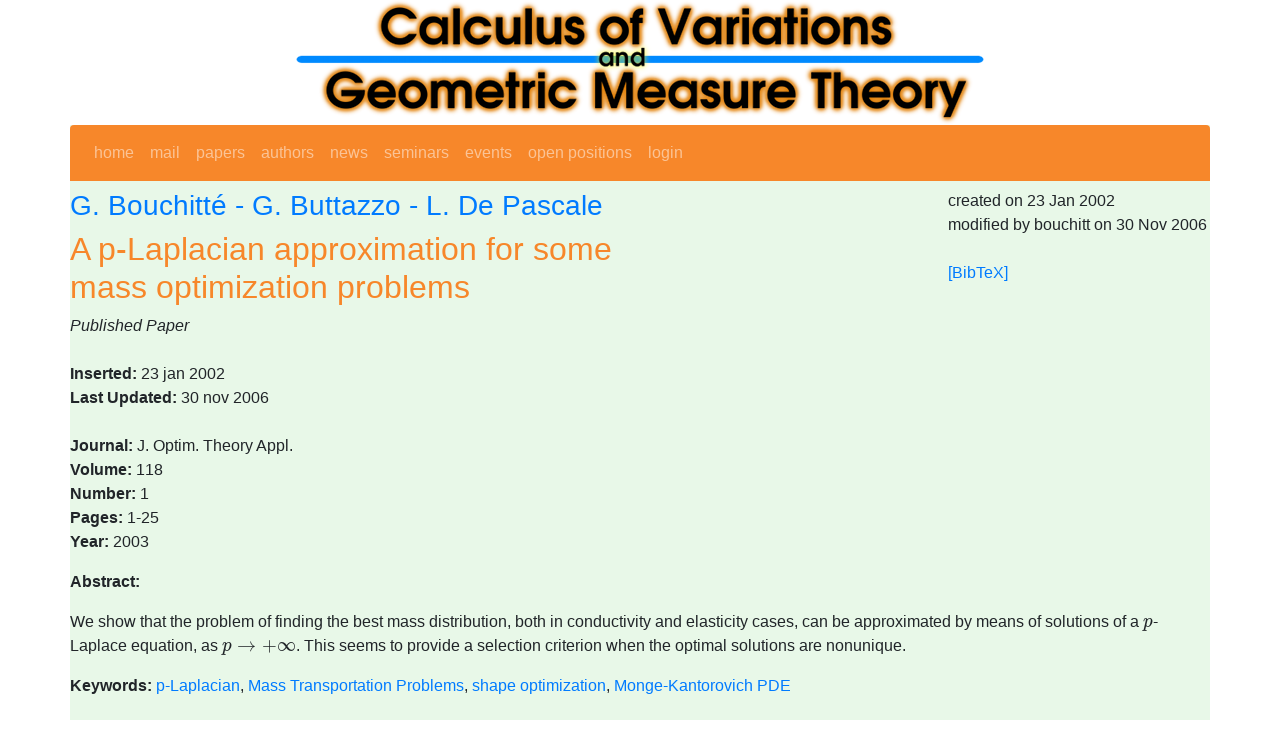

--- FILE ---
content_type: text/html; charset=utf-8
request_url: https://cvgmt.sns.it/paper/1644/
body_size: 3071
content:
<!DOCTYPE html>
<html lang="en">
<head>
  

<meta http-equiv="Content-type" content="text/html;charset=UTF-8">
<title>cvgmt: A p-Laplacian approximation for some mass optimization problems</title>

<!-- Required meta tags -->
<meta charset="utf-8">
<meta name="viewport" content="width=device-width, initial-scale=1">

<link href="/static/style/bootstrap.css" rel="stylesheet" type="text/css" />
<!--link href="https://cdn.jsdelivr.net/npm/bootstrap@5.1.1/dist/css/bootstrap.min.css" rel="stylesheet" integrity="sha384-F3w7mX95PdgyTmZZMECAngseQB83DfGTowi0iMjiWaeVhAn4FJkqJByhZMI3AhiU" crossorigin="anonymous"-->
<!--link rel='stylesheet' type='text/css' href='/static/style/fm.css' -->
<!-- jquery -->
      <script src="https://ajax.googleapis.com/ajax/libs/jquery/3.2.1/jquery.min.js"></script>
      <link rel="stylesheet" href="https://ajax.googleapis.com/ajax/libs/jqueryui/1.12.1/themes/smoothness/jquery-ui.css">
      <script src="https://ajax.googleapis.com/ajax/libs/jqueryui/1.12.1/jquery-ui.min.js"></script>

<meta name="google-site-verification" content="gTdoo3zt5vecVDw2E05t0n9lZlotjReaAbfukycNajU" />


<script type="text/javascript">
$(function () {
  $.datepicker.setDefaults({ dateFormat: 'yy-mm-dd' });
  $(".date_picker").datepicker();
});
</script>
<script type="text/javascript" async
  src="https://cdnjs.cloudflare.com/ajax/libs/mathjax/2.7.0/MathJax.js?config=TeX-MML-AM_CHTML">
</script>
<script type="text/x-mathjax-config">
MathJax.Hub.Config({
  tex2jax: {inlineMath: [['$','$'], ['\\(','\\)']]}
});
</script>

<style>
h2 {
  color: #f7872a
}
h1, h3 {
  color: #007bff
}
.paper {
  color: #f7872a
}
.person {
  color: #007bff
}
a.admin {
 background-color: yellow;
}
</style>


<!-- site_parameters.header_injection START -->
<!-- see /admin/main/siteparameters/ -->
<!-- matomo tracking code -->
<script type="text/javascript">
  var _paq = window._paq = window._paq || [];
  /* tracker methods like "setCustomDimension" should be called before "trackPageView" */
  _paq.push(['trackPageView']);
  _paq.push(['enableLinkTracking']);
  (function() {
    var u="https://ingestion.webanalytics.italia.it/";
    _paq.push(['setTrackerUrl', u+'matomo.php']);
    _paq.push(['setSiteId', 'EDqeaWlqGg']);
    var d=document, g=d.createElement('script'), s=d.getElementsByTagName('script')[0];
    g.type='text/javascript'; g.async=true; g.src=u+'matomo.js'; s.parentNode.insertBefore(g,s);
  })();
</script>
<!-- site_parameters.header_injection END -->
</head>


<body>

  <div class="container px-0" style="background-color: #e8f8e8">
    
    <div class="row">
      <div class="col text-center" style="background-color: #fff">
        <img class="noborder" style="max-width: 100%" src="/media/cvgmt_transparent.png" alt="Calculus of Variations and Geometric Measure Theory" />
      </div>
    </div>
    
    <div class="row">
      <div class="col">
        <nav class="navbar navbar-dark navbar-expand-lg bg-secondary mb-2 rounded-top">
          

          <button class="navbar-toggler" type="button" data-toggle="collapse" data-target="#navbarNav" aria-controls="navbarNav" aria-expanded="false" aria-label="Toggle navigation">
            <span class="navbar-toggler-icon"></span>
          </button>
          <div class="collapse navbar-collapse" id="navbarNav">
            <ul class="top navbar-nav">
              <li class="nav-item"><a class="nav-link" href='/'>home</a></li>
              <li class="nav-item"><a class="nav-link"  href='/mail/'>mail</a></li>
    
              <li class="nav-item"><a class="nav-link"  href='/papers/'>papers</a></li>
              <li class="nav-item"><a class="nav-link"  href='/persons/'>authors</a></li>
    
              <li class="nav-item"><a class="nav-link"  href='/newss/'>news</a></li>
              <li class="nav-item"><a class="nav-link"  href='/seminars/'>seminars</a></li>
              <li class="nav-item"><a class="nav-link"  href='/events/'>events</a></li>
              <li class="nav-item"><a class="nav-link"  href='/positions/'>open&nbsp;positions</a></li>
    
              <li class="nav-item"><a class="nav-link"  href='/login/?next=/paper/1644/'>login</a></li>
    
  
            </ul>

  
  
          </div>
  
    
          <div class="ml-auto">
            <div class="gcse-search"></div>
          </div>
    
  
        </nav>
      </div>
    </div>


    <div class="row">
      <div class="col">
  
      </div>
    </div>


    <div class="row">
      <div class="col-12 col-lg-6">

<h3><a class="person" href="/person/52/">G. Bouchitté</a> - <a class="person" href="/person/262/">G. Buttazzo</a> - <a class="person" href="/person/147/">L. De Pascale</a></h3>
<h2 class="paper">A p-Laplacian approximation for some mass optimization problems</h2>


      </div>
      
      <div class="col-6 col-lg-3">

  

      </div>

      <div class="col-6 col-lg-3">

<div class="timestamps">created on 23 Jan 2002 <br>modified by bouchitt on 30 Nov 2006 </div>
<br />
<a href='?bibtex'>[BibTeX]</a><br />

  
  

      </div>
    </div>
    <div class="row">
      <div class="col">
        

<p>

<i>Published Paper</i> <br />


<br />


<strong>Inserted:</strong> 23 jan 2002 <br />


<strong>Last Updated:</strong> 30 nov 2006 <br />


<br />


<strong>Journal:</strong> J. Optim. Theory Appl.  <br />



<strong>Volume:</strong> 118 <br />



<strong>Number:</strong> 1 <br />



<strong>Pages:</strong> 1-25 <br />



<strong>Year:</strong> 2003 <br />









</p>


<p>
<strong>Abstract:</strong><br>
<p>We show that the problem of finding the best mass
distribution, both in conductivity and elasticity cases, can be approximated
by means of solutions of a $p$-Laplace equation, as $p\to+\infty$. This
seems to provide a selection
criterion when the optimal solutions are nonunique.</p>

</p>

<p>



<strong>Keywords:</strong>
<a href='/keyword/109/'>p-Laplacian</a>, <a href='/keyword/117/'>Mass Transportation Problems</a>, <a href='/keyword/444/'>shape optimization</a>, <a href='/keyword/1344/'>Monge-Kantorovich PDE</a>

</p>



<p><br><strong>Download:</strong>
<ul>

<li><a href='/media/doc/paper/1644/plaprevised.ps'>plaprevised.ps</a>
</li>

</ul>
</p>



      </div>
    </div>
    <div class="row">
      <div class="col">
        
        <nav class="navbar navbar-dark navbar-expand-lg bg-secondary mb-2 rounded-bottom">
          <ul class="top navbar-nav">
            <li class="nav-item">
              <a class="nav-link"
                href="https://bitbucket.org/paolini/piprints/src/master/">
                piprints 4.0.16 
              </a>
            </li>
            <li class="nav-item">
                <a class="nav-link" 
                  href="/credits/">Credits</a> 
            </li>
            <li class="nav-item">
                <a class="nav-link" 
                  href="/cookies/">Cookie policy</a>
            </li>
          </ul>
          
          <ul class="navbar-nav ml-auto">
            <li class="nav-item">
                <a class="nav-link" 
                  href="mailto:cvgmt.staff@snsREMOVETHIS.it">Contact: cvgmt.staff@snsREMOVETHIS.it</a>
            </li>
          </ul>
          
            <!--li class="nav-item">
                <a class="nav-link" 
                  href="https://validator.w3.org/check?uri=referer">HTML 5</a>
            </li>
            <li class="nav-item">
                <a class="nav-link" 
                  href="https://jigsaw.w3.org/css-validator/check/referer">CSS 2.1</a>
            </li-->
          </ul>
        </nav>  
        
      </div>
    </div>
  </div> 

  



<!-- jQuery first, then Popper.js, then Bootstrap JS -->
<!--script src="https://code.jquery.com/jquery-3.2.1.slim.min.js" integrity="sha384-KJ3o2DKtIkvYIK3UENzmM7KCkRr/rE9/Qpg6aAZGJwFDMVNA/GpGFF93hXpG5KkN" crossorigin="anonymous"></script-->
<script src="https://cdnjs.cloudflare.com/ajax/libs/popper.js/1.12.9/umd/popper.min.js" integrity="sha384-ApNbgh9B+Y1QKtv3Rn7W3mgPxhU9K/ScQsAP7hUibX39j7fakFPskvXusvfa0b4Q" crossorigin="anonymous"></script>
<script src="https://maxcdn.bootstrapcdn.com/bootstrap/4.0.0/js/bootstrap.min.js" integrity="sha384-JZR6Spejh4U02d8jOt6vLEHfe/JQGiRRSQQxSfFWpi1MquVdAyjUar5+76PVCmYl" crossorigin="anonymous"></script>

<!-- site_parameters.footer_injection START -->
<!-- see /admin/main/siteparameters/ -->

<!-- site_parameters.footer_injection END -->

</body>
</html>